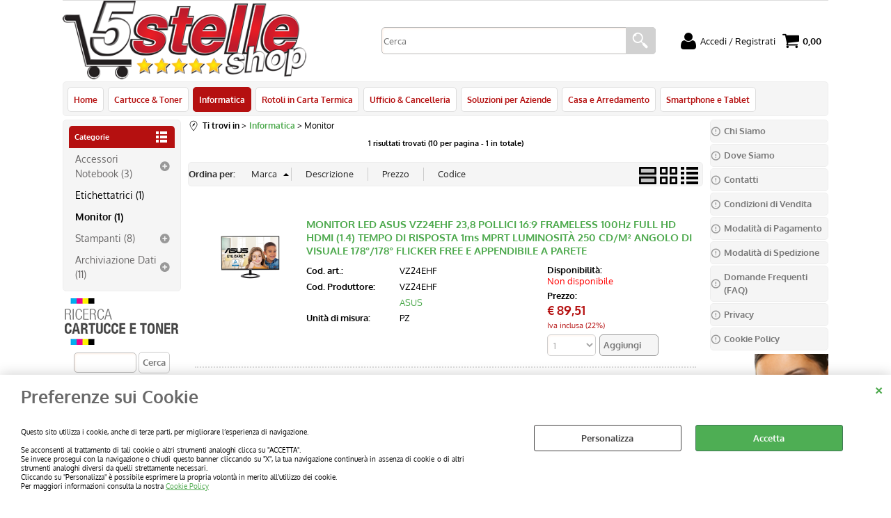

--- FILE ---
content_type: text/html; Charset=iso-8859-1
request_url: https://www.5stelleshop.it/informatica/monitor/products.1.3.764.sp.uw
body_size: 79293
content:
<!DOCTYPE html>
<html lang="it">
<head>
<meta charset="iso-8859-1">
<meta http-equiv="content-type" content="text/html; charset=iso-8859-1">
<base href="https://www.5stelleshop.it/" />
<script type="text/javascript" id="rdy_36xrdowC">
	//<![CDATA[
	window.onerror = function(message, url, lineNumber,columnNumber,oError) {oError = oError||{};var aStack = (oError.stack||"").split("\n");var aConsole = [];aConsole.push(message);for(var sY=0;sY<aStack.length;sY++){if(aStack[sY]){aConsole.push(aStack[sY].replace(/@/g,"\t"));}}console.log("ERROR:");console.log(aConsole.join("\n"));console.log("------------------------------------");return true;};
	//]]>
</script>


<link  href="scripts/jquery.js" rel="preload" type="text/javascript" as="script" />
<link  href="scripts/readyprolibrary.min120.js?lang=it" rel="preload" type="text/javascript" as="script" />
<link  href="/readycontent/images/logo400-1.png" rel="preload" as="image" />
<link  href="ReadySkins/wonder/profile_37_20251016184512.css" rel="preload" type="text/css" as="style" />
<title>5 Stelle Shop - Home</title>
<meta http-equiv="imagetoolbar" content="no" />
<meta name="generator" content="Ready Pro Ecommerce" />
<meta name="content-language" content="it" />
<link rel="icon" type="image/x-icon" href="/favicon.ico" />
<meta content="Monitor Informatica " name="keywords" />
<meta content="Monitor" name="description" />
<meta content="width=device-width, minimum-scale=1.0, maximum-scale=5.0, initial-scale=1.0" name="viewport" />
<meta content="yes" name="apple-mobile-web-app-capable" />
<meta content="yes" name="mobile-web-app-capable" />
<link  href="https://www.5stelleshop.it/home/informatica/monitor/products.1.1.764.sp.uw" rel="canonical" />
<meta property="og:title" content="5 Stelle Shop - Home" />
<meta property="og:type" content="website" />
<meta content="Monitor" property="og:description" />
<meta property="og:url" content="https://www.5stelleshop.it/home/informatica/monitor/products.1.1.764.sp.uw" />
<meta property="og:image" content="https://www.5stelleshop.it/ReadySkins/wonder/img/no_image_FB.png" />
<link  href="https://www.5stelleshop.it/ReadySkins/wonder/img/no_image_FB.png" rel="image_src" />
<!-- SKIN Predefinita (Rounded Rosso) -->
<link  href="ReadySkins/wonder/profile_37_20251016184512.css" rel="stylesheet" type="text/css" />
<!-- Custom CSS --><style type="text/css">
	/*body {
background: rgb(255,255,255); /* Old browsers */
background: -moz-linear-gradient(top, rgba(255,255,255,1) 0%, rgba(218,232,242,1) 100%); /* FF3.6+ */
background: -webkit-gradient(linear, left top, left bottom, color-stop(0%,rgba(255,255,255,1)), color-stop(100%,rgba(218,232,242,1))); /* Chrome,Safari4+ */
background: -webkit-linear-gradient(top, rgba(255,255,255,1) 0%,rgba(218,232,242,1) 100%); /* Chrome10+,Safari5.1+ */
background: -o-linear-gradient(top, rgba(255,255,255,1) 0%,rgba(218,232,242,1) 100%); /* Opera 11.10+ */
background: -ms-linear-gradient(top, rgba(255,255,255,1) 0%,rgba(218,232,242,1) 100%); /* IE10+ */
background: linear-gradient(to bottom, rgba(255,255,255,1) 0%,rgba(218,232,242,1) 100%); /* W3C */
filter: progid:DXImageTransform.Microsoft.gradient( startColorstr='#ffffff', endColorstr='#dae8f2',GradientType=0 ); /* IE6-9 */
}*/

#mainTable tfoot td {
text-align: right;
}

#messageMiddleBox p {
text-align: left;
padding: 10px;
}

</style>
<style type="text/css">
#colSx,#colDx,#colMid{display:table-cell;vertical-align:top;}#mainTable{display:table;}
</style>
<script type="text/javascript" id="rdy_SdltlU0N">
//<![CDATA[
var template_var_bShowMobileVersion=false;
var template_var_skinFolder='ReadySkins/wonder/img/';
var template_var_ajaxCall_page='ajaxRequests.asp';
var template_var_upload_files_page='uploadFiles.asp';
var template_var_renew_session_page='';
var template_var_send_order_page='default.asp?cmd=sendOrder';
var template_var_order_incomplete_btn_ko='Annulla';
var template_var_order_incomplete_btn_ok='Procedi con l\'acquisto';
var template_var_order_incomplete_message='<strong>ATTENZIONE!!</strong><br /><p>Siamo spiacenti ma attualmente non esiste alcun vettore disponibile per la tua zona di consegna.</p><ul><li>Potresti decidere di inviare comunque l\'ordine. Ti chiamera\' un nostro tecnico per aiutarti</li><li>Oppure potresti annullare l\'operazione e riprovare tra qualche giorno lasciando i tuoi articoli nel carrello.</li><li>Oppure potresti annullare l\'operazione ma solo per provare un\'altra destinazione</li></ul><br /><br /><strong>Come vuoi procedere?</strong>';
var readypro_data = {cookiesAccepted:0,cookiesMarketingAccepted:0,cookiesStatisticsAccepted:0,webSiteCharset:'iso-8859-1'};
//]]>
</script>
<script src="scripts/jquery.js" type="text/javascript" id="rdy_scriptsjqueryjs"></script>
<script src="scripts/readyprolibrary.min120.js?lang=it" type="text/javascript" id="rdy_scriptsreadyprolibrarymin120jslangit" defer="defer"></script>
<script src="scripts/select2/dist/js/i18n/it.js" type="text/javascript" id="rdy_scriptsselect2distjsi18nitjs" defer="defer"></script>
<script src="https://www.paypal.com/sdk/js?client-id=AQi-EPI4gHPbRLG4NlacyYvCDnfOw8KUA-ymS_HrUtLL1p6KcFmVjU-dB3K0cGACIGVP_vUk6EyucfVO&currency=EUR&components=buttons,messages,funding-eligibility&locale=it_IT&enable-funding=paylater" type="text/javascript" id="rdy_httpswwwpaypalcomsdkjsclientidAQiEPI4gHPbRLG4NlacyYvCDnfOw8KUAymS_HrUtLL1p6KcFmVjUdB3K0cGACIGVP_vUk6EyucfVOcurrencyEURcomponentsbuttonsmessagesfundingeligibilitylocaleit_ITenablefundingpaylater" async="async" data-partner-attribution-id="Codice_Cart_ReadyProP4P"></script>
<!-- Google Tag Manager -->
<script type="text/javascript" id="rdy_jI8K2fpe">
//<![CDATA[
// Define dataLayer and the gtag function.
window.dataLayer = window.dataLayer || [];
function gtag(){dataLayer.push(arguments);}
// Set default consent to denied as a placeholder
// Determine actual values based on your own requirements
gtag('consent', 'default', {
'ad_storage':'denied',
'ad_user_data':'denied',
'ad_personalization':'denied',
'analytics_storage':'denied'
});
(function(w,d,s,l,i){w[l]=w[l]||[];w[l].push({'gtm.start':new Date().getTime(),event:'gtm.js'});var f=d.getElementsByTagName(s)[0],j=d.createElement(s),dl=l!='dataLayer'?'&l='+l:'';j.async=true;j.src='https://www.googletagmanager.com/gtm.js?id='+i+dl;f.parentNode.insertBefore(j,f);})(window,document,'script','dataLayer','GTM-M3L9MBL');
//]]>
</script>
<!-- End Google Tag Manager -->
<script type="text/javascript" id="rdy_e7CJtq6J">
//<![CDATA[
window.dataLayer = window.dataLayer || [];
function gtag(){dataLayer.push(arguments);}
gtag('consent', 'default', {
'ad_storage':'denied',
'ad_user_data':'denied',
'ad_personalization':'denied',
'analytics_storage':'denied'
});
//]]>
</script>
<!-- Global site tag (gtag.js) - Google Analytics -->
<script src="https://www.googletagmanager.com/gtag/js?id=UA-55407102-1" type="text/javascript" id="rdy_httpswwwgoogletagmanagercomgtagjsidUA554071021" async="async"></script>
<script type="text/javascript" id="rdy_76cStedB">
//<![CDATA[
window.dataLayer = window.dataLayer || [];
function gtag(){dataLayer.push(arguments);}
gtag('js', new Date());
gtag('config', 'UA-55407102-1');
//]]>
</script>
</head>
<body id="body_searchProd" class="body_lang_it searchProd webAreaID_3">
<!-- Google Tag Manager (noscript) -->
<noscript><iframe src="https://www.googletagmanager.com/ns.html?id=GTM-M3L9MBL" height="0" width="0" style="display:none;visibility:hidden"></iframe></noscript>
<!-- End Google Tag Manager (noscript) -->
<div id="cookieAlert"><div class="text"><p><h2>Preferenze sui Cookie</h2><br>

Questo sito utilizza i cookie, anche di terze parti, per migliorare l’esperienza di navigazione.<br><br>
Se acconsenti al trattamento di tali cookie o altri strumenti analoghi clicca su "ACCETTA".<br>
Se invece prosegui con la navigazione o chiudi questo banner cliccando su "X", la tua navigazione continuerà in assenza di cookie o di altri strumenti analoghi diversi da quelli strettamente necessari.<br>
Cliccando su "Personalizza" è possibile esprimere la propria volontà in merito all’utilizzo dei cookie.<br>
Per maggiori informazioni consulta la nostra  <a href="/cookie-policy">Cookie Policy</a></p></div><div class="btn"><a href="/?cmd=cookieAlertDetails" class="details" onclick="return showCookieDetails(this);">Personalizza</a><a href="/?cmd=cookieAlertOK" class="ok" onclick="return acceptCookie(this,false);">Accetta</a></div><a href="/?cmd=cookieAlertCLOSE" class="close" onclick="return closeCookieBanner(this);">CHIUDI</a></div>
<div id="r_left_menu"><div class="r_left_menu_loader"></div><div class="r_left_menu_container"><div class="r_left_menu_container_scroll"><ul><li class="btn_left_close btn"><span>Chiudi</span></li></ul><div class="r_left_menu_areas"><ul>
<li id="r_webArea_3" class="current">
<a href="informatica.1.3.uw" title="Informatica" class="selectedButt" target="_self" data-text="Informatica">Informatica</a>
<div class="r_left_menu_categories"><ul><!--catTreeSTART998--><li class="li-folder"><a href="informatica/accessori-notebook/products.1.3.998.sp.uw" id="r_folder_998" class="folder" data-id="998" data-params="cmd=searchProd&idA=3&idC=998" data-page="standard">Accessori Notebook (3)</a></li><!--catTreeEND998--><!--catTreeSTART711--><li class="li-item"><a href="informatica/etichettatrici/products.1.3.711.sp.uw" id="r_catnode_711" data-id="711" data-params="cmd=searchProd&idA=3&idC=711" data-page="standard">Etichettatrici (1)</a></li><!--catTreeEND711--><!--catTreeSTART764--><li class="li-item"><a href="informatica/monitor/products.1.3.764.sp.uw" id="r_catnode_764" data-id="764" data-params="cmd=searchProd&idA=3&idC=764" data-page="standard">Monitor (1)</a></li><!--catTreeEND764--><!--catTreeSTART726--><li class="li-folder"><a href="informatica/stampanti/products.1.3.726.sp.uw" id="r_folder_726" class="folder" data-id="726" data-params="cmd=searchProd&idA=3&idC=726" data-page="standard">Stampanti (8)</a></li><!--catTreeEND726--><!--catTreeSTART1467--><li class="li-folder"><a href="informatica/archiviazione-dati/products.1.3.1467.sp.uw" id="r_folder_1467" class="folder" data-id="1467" data-params="cmd=searchProd&idA=3&idC=1467" data-page="standard">Archiviazione Dati (11)</a></li><!--catTreeEND1467--></ul></div>
</li><li id="r_webArea_1">
<a href="https://www.5stelleshop.it/" title="Home" target="_self" data-text="Home">Home</a>
<!-- INNERHTML_AREA_1 -->
</li><li id="r_webArea_2">
<a href="cartucce-toner.1.2.uw" title="Cartucce & Toner" target="_self" data-text="Cartucce & Toner">Cartucce & Toner</a>
<!-- INNERHTML_AREA_2 -->
</li><li id="r_webArea_5">
<a href="rotoli-in-carta-termica.1.5.uw" title="Rotoli in Carta Termica" target="_self" data-text="Rotoli in Carta Termica">Rotoli in Carta Termica</a>
<!-- INNERHTML_AREA_5 -->
</li><li id="r_webArea_6">
<a href="ufficio-cancelleria.1.6.uw" title="Ufficio & Cancelleria" target="_self" data-text="Ufficio & Cancelleria">Ufficio & Cancelleria</a>
<!-- INNERHTML_AREA_6 -->
</li><li id="r_webArea_7">
<a href="soluzioni-per-aziende.1.7.uw" title="Soluzioni per Aziende" target="_self" data-text="Soluzioni per Aziende">Soluzioni per Aziende</a>
<!-- INNERHTML_AREA_7 -->
</li><li id="r_webArea_8">
<a href="casa-e-arredamento.1.8.uw" title="Casa e Arredamento" target="_self" data-text="Casa e Arredamento">Casa e Arredamento</a>
<!-- INNERHTML_AREA_8 -->
</li><li id="r_webArea_10">
<a href="smartphone-e-tablet.1.10.uw" title="Smartphone e Tablet" target="_self" data-text="Smartphone e Tablet">Smartphone e Tablet</a>
<!-- INNERHTML_AREA_10 -->
</li>
</ul>
</div><div class="r_left_menu_pages"><ul><li id="r_webPage_9"><a href="chi-siamo">Chi Siamo</a></li><li id="r_webPage_8"><a href="dove-siamo">Dove Siamo</a></li><li id="r_webPage_7"><a href="contatti">Contatti</a></li><li id="r_webPage_6"><a href="cond-vendita">Condizioni di Vendita</a></li><li id="r_webPage_5"><a href="mod-pagamento">Modalità di Pagamento</a></li><li id="r_webPage_4"><a href="mod-spedizione">Modalità di Spedizione</a></li><li id="r_webPage_3"><a href="faq">Domande Frequenti (FAQ)</a></li><li id="r_webPage_2"><a href="privacy-gdpr">Privacy</a></li><li id="r_webPage_1"><a href="cookie-policy">Cookie Policy</a></li></ul></div></div></div></div>
<div id="header_responsive"><div id="head"><div id="header_top_bar_wrapper"><ul class="header_top_bar"><li id="top_text"></li></ul></div><div id="top_buttons_wrapper"><ul class="top_buttons"><li id="top_menu_button" class="btn_menu butt"><a href="#"><span>&nbsp;</span></a></li><li class="box_logo"><a href="https://www.5stelleshop.it/"><img src="/readycontent/images/logo400-1.png" fetchpriority="high" id="logo" alt="5 Stelle Shop" border="0" /></a></li><li class="box_search"><form action="default.asp" id="top_search" class="headForm"><div class="box_text_search"><input type="text" placeholder="Cerca" class="txt_search" name="cmdString" autocomplete="off" value="" /><input type="submit" value="ok" class="btn_search responsive_butt" /></div><input type="button" value="ok" name="main_butt" class="btn_search main_butt" /><input type="hidden" name="cmd" value="searchProd" /><input type="hidden" name="bFormSearch" value="1" /></form></li><li id="top_login_button" class="btn_login butt"><a href="default.asp?cmd=loginAndRegister" rel="nofollow"><span>Accedi / Registrati</span></a><div id="top_login" class="popup"><div class="loginAndRegister" id="loginAndRegisterTop"><div id="existentUserBoxTop" class="existent_user_box"><div class="boxTitle"><span>Sono già registrato</span></div><p>Per completare l'ordine inserisci il nome utente e la password e poi clicca sul pulsante "Accedi"</p><form action="informatica/monitor/products.1.3.764.sp.uw" method="post"><fieldset><label><strong>E-mail:</strong><input type="text" name="uid" /></label><label><strong>Password:</strong><input type="password" name="pwd" onkeypress="showToggleViewPassword(this);" /></label></fieldset><input value="Accedi" type="submit" name="cmdOK" class="butt1" /><a href="#" title="Inserire l'indirizzo email con il quale e' stata effettuata la registrazione per reimpostare la password" onclick="return showMessageInLightBox('&lt;div id=&quot;resetPwdRequest&quot;&gt;&lt;div class=&quot;boxTitle&quot;&gt;Hai perso la password?&lt;/div&gt;Per avviare la procedura di reset della password inserisci l\'indirizzo email con il quale ti sei registrato.&lt;form id=&quot;resetPwdRequestForm&quot; action=&quot;default.asp?cmd=resetPwdRequest&quot; method=&quot;post&quot; onsubmit=&quot;return checkResetPwdForm(this);&quot;&gt;&lt;label for=&quot;email&quot;&gt;E-mail&lt;/label&gt;&amp;nbsp;&lt;input type=&quot;text&quot; name=&quot;email&quot; /&gt;&amp;nbsp;&lt;input type=&quot;submit&quot; name=&quot;cmd_OK&quot; value=&quot;Vai&quot; class=&quot;butt1&quot; id=&quot;resetPwdRequestButt&quot; /&gt;&lt;/form&gt;&lt;/div&gt;');">Hai perso la password?</a></form></div><div id="newUserBoxTop" class="new_user_box"><div class="boxTitle"><span>Sono un nuovo cliente</span></div><p>Se non sei ancora registrato sul nostro sito clicca sul pulsante "Registrati"</p><form action="default.asp?cmd=regForm" method="post"><input type="submit" name="cmdRegister" value="Registrati" class="butt1" /></form></div></div></div></li><li class="btn_cart butt" id="top_cart_button"><a href="default.asp?cmd=showCart" rel="nofollow"><span>0,00</span></a></li></ul></div></div></div>
<div id="menu" class="megamenu"><ul>
<li id="webArea_1">
<a href="https://www.5stelleshop.it/" title="Home" target="_self" data-text="Home">Home</a>
</li><li id="webArea_2">
<a href="cartucce-toner.1.2.uw" title="Cartucce & Toner" target="_self" data-text="Cartucce & Toner">Cartucce & Toner</a>
</li><li id="webArea_3" class="current">
<a href="informatica.1.3.uw" title="Informatica" class="selectedButt" target="_self" data-text="Informatica">Informatica</a>
</li><li id="webArea_5">
<a href="rotoli-in-carta-termica.1.5.uw" title="Rotoli in Carta Termica" target="_self" data-text="Rotoli in Carta Termica">Rotoli in Carta Termica</a>
</li><li id="webArea_6">
<a href="ufficio-cancelleria.1.6.uw" title="Ufficio & Cancelleria" target="_self" data-text="Ufficio & Cancelleria">Ufficio & Cancelleria</a>
</li><li id="webArea_7">
<a href="soluzioni-per-aziende.1.7.uw" title="Soluzioni per Aziende" target="_self" data-text="Soluzioni per Aziende">Soluzioni per Aziende</a>
</li><li id="webArea_8">
<a href="casa-e-arredamento.1.8.uw" title="Casa e Arredamento" target="_self" data-text="Casa e Arredamento">Casa e Arredamento</a>
</li><li id="webArea_10">
<a href="smartphone-e-tablet.1.10.uw" title="Smartphone e Tablet" target="_self" data-text="Smartphone e Tablet">Smartphone e Tablet</a>
</li>
</ul>
</div>
<div id="mainTableContainer">
<div id="mainTable">
<div id="colSx"><div id="categories"><div id="categories_Title" class="boxTitle bkg2"><span>Categorie</span></div><ul><!--catTreeSTART998--><li class="li-folder"><a href="informatica/accessori-notebook/products.1.3.998.sp.uw" id="folder_998" class="folder" data-id="998" data-params="cmd=searchProd&idA=3&idC=998" data-page="standard">Accessori Notebook (3)</a><ul id="folder_childs_998" style="display:none;"><!--catTreeSTART999--><li class="li-item"><a href="informatica/accessori-notebook/borse-e-custodie/products.1.3.999.sp.uw" id="catnode_999" data-id="999" data-params="cmd=searchProd&idA=3&idC=999" data-page="standard">Borse e Custodie (3)</a></li><!--catTreeEND999--></ul></li><!--catTreeEND998--><!--catTreeSTART711--><li class="li-item"><a href="informatica/etichettatrici/products.1.3.711.sp.uw" id="catnode_711" data-id="711" data-params="cmd=searchProd&idA=3&idC=711" data-page="standard">Etichettatrici (1)</a></li><!--catTreeEND711--><!--catTreeSTART764--><li class="li-item"><a href="informatica/monitor/products.1.3.764.sp.uw" id="catnode_764" class="current" data-id="764" data-params="cmd=searchProd&idA=3&idC=764" data-page="standard">Monitor (1)</a></li><!--catTreeEND764--><!--catTreeSTART726--><li class="li-folder"><a href="informatica/stampanti/products.1.3.726.sp.uw" id="folder_726" class="folder" data-id="726" data-params="cmd=searchProd&idA=3&idC=726" data-page="standard">Stampanti (8)</a><ul id="folder_childs_726" style="display:none;"><!--catTreeSTART725--><li class="li-item"><a href="informatica/stampanti/multifunzione-inkjet/products.1.3.725.sp.uw" id="catnode_725" data-id="725" data-params="cmd=searchProd&idA=3&idC=725" data-page="standard">Multifunzione Inkjet (6)</a></li><!--catTreeEND725--><!--catTreeSTART969--><li class="li-item"><a href="informatica/stampanti/multifunzione-laser/products.1.3.969.sp.uw" id="catnode_969" data-id="969" data-params="cmd=searchProd&idA=3&idC=969" data-page="standard">Multifunzione Laser (1)</a></li><!--catTreeEND969--><!--catTreeSTART972--><li class="li-item"><a href="informatica/stampanti/stampanti-laser/products.1.3.972.sp.uw" id="catnode_972" data-id="972" data-params="cmd=searchProd&idA=3&idC=972" data-page="standard">Stampanti Laser (1)</a></li><!--catTreeEND972--></ul></li><!--catTreeEND726--><!--catTreeSTART1467--><li class="li-folder"><a href="informatica/archiviazione-dati/products.1.3.1467.sp.uw" id="folder_1467" class="folder" data-id="1467" data-params="cmd=searchProd&idA=3&idC=1467" data-page="standard">Archiviazione Dati (11)</a><ul id="folder_childs_1467" style="display:none;"><!--catTreeSTART1468--><li class="li-item"><a href="informatica/archiviazione-dati/cd-dvd/products.1.3.1468.sp.uw" id="catnode_1468" data-id="1468" data-params="cmd=searchProd&idA=3&idC=1468" data-page="standard">CD/DVD (2)</a></li><!--catTreeEND1468--><!--catTreeSTART1469--><li class="li-item"><a href="informatica/archiviazione-dati/chiavette-usb/products.1.3.1469.sp.uw" id="catnode_1469" data-id="1469" data-params="cmd=searchProd&idA=3&idC=1469" data-page="standard">Chiavette USB (6)</a></li><!--catTreeEND1469--><!--catTreeSTART1470--><li class="li-item"><a href="informatica/archiviazione-dati/memory-card/products.1.3.1470.sp.uw" id="catnode_1470" data-id="1470" data-params="cmd=searchProd&idA=3&idC=1470" data-page="standard">Memory Card (3)</a></li><!--catTreeEND1470--></ul></li><!--catTreeEND1467--></ul></div><div class="personalElement"><img src="/fotosito/ricerca2016.png">
<form action="default.asp" name="frmSearch" id="quickSearchBox">
<input type="text" name="cmdString" id="cmdString" value="" autocomplete="off" style="width:90px">
<input value="Cerca" type="submit" class="butt1">
<input type="hidden" name="cmdOP" value="AND">
<input type="hidden" name="cmd" value="searchProd">
<input type="hidden" name="bFormSearch" value="1">
</form>
<br></div><div class="personalElement"><iframe src="https://www.facebook.com/plugins/page.php?href=https%3A%2F%2Fwww.facebook.com%2F5stelleshop%2F&tabs&width=160&height=214&small_header=false&adapt_container_width=true&hide_cover=false&show_facepile=true&appId" width="160" height="214" style="border:none;overflow:hidden" scrolling="no" frameborder="0" allowTransparency="true"></iframe></div></div>
<div id="colMid">
<noscript><div id="jsNotEnabledMessage"><img src="ReadySkins/wonder/img/alert_javascriptIsNotEnable.gif" border="0" alt="" /></div></noscript>
<div id="navBar"><div id="breadcrumbs"><strong>Ti trovi in</strong> <ul><li><a href="informatica.1.3.uw" title="Informatica"><span>Informatica</span></a></li> <li><span>Monitor</span></li></ul></div></div><script type="application/ld+json">{"itemListElement":[{"@type":"ListItem","position":1,"item":{"@id":"informatica.1.3.uw","name":"Informatica"}},{"@type":"ListItem","position":2,"item":{"@id":"informatica/monitor/products.1.3.764.sp.uw","name":"Monitor"}}],"@type":"BreadcrumbList","@context":"https://schema.org"}</script>
<div id="mainResultBox"><div class="pages"><p>1 risultati trovati (10 per pagina - 1 in totale)</p></div><ul class="results-view"><li class="view-horizontal"><a href="default.asp?l=1&idA=3&idC=764&cmd=searchProd&cView=horizontal" onclick="return sendGetData(this.href);" class="selected" rel="nofollow"><div></div><div></div></a></li><li class="view-cubes"><a href="default.asp?l=1&idA=3&idC=764&cmd=searchProd&cView=cubes" onclick="return sendGetData(this.href);" rel="nofollow"><div class="topleft"></div><div class="topright"></div><div class="bottomleft"></div><div class="bottomright"></div></a></li><li class="view-grid"><a href="default.asp?l=1&idA=3&idC=764&cmd=searchProd&cView=grid" onclick="return sendGetData(this.href);" rel="nofollow"><div></div><div></div><div></div><div></div></a></li></ul><div id="orderByForm">
<p>Ordina per:</p>
<form action="default.asp?l=1&idA=3&idC=764&cmd=searchProd&pg=1&orderBy=customT9D" class="orderByButton orderBycustomT9" method="post" onsubmit="return sendData(this);"><input type="submit" value="Marca" class="orderA" style="background:url([data-uri]) no-repeat 96% 4px;" /></form><form action="default.asp?l=1&idA=3&idC=764&cmd=searchProd&pg=1&orderBy=descA" class="orderByButton orderBydesc" method="post" onsubmit="return sendData(this);"><input type="submit" value="Descrizione" /></form><form action="default.asp?l=1&idA=3&idC=764&cmd=searchProd&pg=1&orderBy=priceA" class="orderByButton orderByprice" method="post" onsubmit="return sendData(this);"><input type="submit" value="Prezzo" /></form><form action="default.asp?l=1&idA=3&idC=764&cmd=searchProd&pg=1&orderBy=codeA" class="orderByButton orderBycode" method="post" onsubmit="return sendData(this);"><input type="submit" value="Codice" /></form>
</div><div class="productsWrapper listProduct horizontal view box"><div class="resultBox prod" id="r_42161"><div class="content"><a href="informatica/monitor/monitor-led-asus-vz24ehf-23-8-pollici-16-9-frameless-100hz-full-hd-hdmi-1-4-tempo-di-risposta-1ms-mprt-luminosita-250-cd-m-angolo-di-visuale-178-178-flicker-free-e-appendibile-a-pa.1.3.764.gp.42161.uw" class="imageLink" data-id="prod_42161"><img src="files/Pictures/Foto/72538.PNG" alt="MONITOR LED ASUS VZ24EHF 23,8 POLLICI 16:9 FRAMELESS 100Hz FULL HD HDMI (1.4) TEMPO DI RISPOSTA 1ms MPRT LUMINOSIT&#192; 250 CD/M&#178; ANGOLO DI VISUALE 178&#176;/178&#176; FLICKER FREE E APPENDIBILE A PARETE" border="0" /></a><h2 class="title"><a href="informatica/monitor/monitor-led-asus-vz24ehf-23-8-pollici-16-9-frameless-100hz-full-hd-hdmi-1-4-tempo-di-risposta-1ms-mprt-luminosita-250-cd-m-angolo-di-visuale-178-178-flicker-free-e-appendibile-a-pa.1.3.764.gp.42161.uw" title="MONITOR LED ASUS VZ24EHF 23,8 POLLICI 16:9 FRAMELESS 100Hz FULL HD HDMI (1.4) TEMPO DI RISPOSTA 1ms MPRT LUMINOSIT&#192; 250 CD/M&#178; ANGOLO DI VISUALE 178&#176;/178&#176; FLICKER FREE E APPENDIBILE A PARETE">MONITOR LED ASUS VZ24EHF 23,8 POLLICI 16:9 FRAMELESS 100Hz FULL HD HDMI (1.4) TEMPO DI RISPOSTA 1ms MPRT LUMINOSIT&#192; 250 CD/M&#178; ANGOLO DI VISUALE 178&#176;/178&#176; FLICKER FREE E APPENDIBILE A PARETE</a></h2><dl><dt class="code" data-line="Cod. art.">Cod. art.:</dt>
<dd class="code" data-line="Cod. art.">VZ24EHF</dd>
<dt class="brandCode" data-line="Cod. Produttore">Cod. Produttore:</dt>
<dd class="brandCode" data-line="Cod. Produttore">VZ24EHF</dd>
<dt class="T9" data-line="&nbsp;"></dt>
<dd class="T9" data-line="&nbsp;"><a href="/?cmd=searchProd&t9=329&bFormSearch=1" title="ASUS">ASUS</a></dd>
<dt class="unitM" data-line="Unità di misura">Unità di misura:</dt>
<dd class="unitM" data-line="Unità di misura">PZ</dd>
</dl><ul><li class="availab" data-line="Disponibilità"><strong>Disponibilità:&#160;</strong><span class="noAV">Non disponibile</span>
</li><li class="price" data-line="Prezzo"><strong>Prezzo:&nbsp;</strong><h3 class="mainPrice"><span class="mainPriceCurrency">&#8364;</span><span class="mainPriceAmount">89,51</span> <span class="sIva">Iva inclusa (22%)</span></h3></li><li class="cart" data-line="&nbsp;"><form class="cart_form_disabled" action="#" method="post" onsubmit="showMessageInLightBox('&lt;div class=&quot;ajax_warning&quot;&gt;\r\n\t&lt;p&gt;Attenzione!&lt;br/&gt;Prodotto non ordinabile&lt;br/&gt;Non disponibile&lt;/p&gt;\r\n\t&lt;div class=&quot;btn_wrapp&quot;&gt;\r\n\t\t&lt;a href=&quot;#&quot; onclick=&quot;return closeLightBox();&quot; class=&quot;btn close&quot;&gt;OK&lt;/a&gt;\r\n\t&lt;/div&gt;\r\n&lt;/div&gt;');;return false;">
<select disabled="disabled" class="cart_form_quantity">
<option value="1">1</option>
</select>
<input value="Aggiungi" type="submit" name="cmdAdd" class="butt1" />
</form></li></ul></div></div></div><div class="pages"><p>1 risultati trovati (10 per pagina - 1 in totale)</p></div></div>
</div>
<div id="colDx"><a href="chi-siamo" target="_self" title="Chi Siamo" id="personal_btn_WP_9" class="personalButt"><span>Chi Siamo</span></a><a href="dove-siamo" target="_self" title="Dove Siamo" id="personal_btn_WP_8" class="personalButt"><span>Dove Siamo</span></a><a href="contatti" target="_self" title="Contatti" id="personal_btn_WP_7" class="personalButt"><span>Contatti</span></a><a href="cond-vendita" target="_self" title="Condizioni di Vendita" id="personal_btn_WP_6" class="personalButt"><span>Condizioni di Vendita</span></a><a href="mod-pagamento" target="_self" title="Modalità di Pagamento" id="personal_btn_WP_5" class="personalButt"><span>Modalità di Pagamento</span></a><a href="mod-spedizione" target="_self" title="Modalità di Spedizione" id="personal_btn_WP_4" class="personalButt"><span>Modalità di Spedizione</span></a><a href="faq" target="_self" title="Domande Frequenti (FAQ)" id="personal_btn_WP_3" class="personalButt"><span>Domande Frequenti (FAQ)</span></a><a href="privacy-gdpr" target="_self" title="Privacy" id="personal_btn_WP_2" class="personalButt"><span>Privacy</span></a><a href="cookie-policy" target="_self" title="Cookie Policy" id="personal_btn_WP_1" class="personalButt"><span>Cookie Policy</span></a><div class="personalElement"><a href ="/default.asp?idA=7&cmd=pageDX&cmdID=5"><img src="/img/imgorari.png" border="0"></a>
</div><div class="personalElement"><script async type="text/javascript" src="https://widget.feedaty.com/public/js/feedaty.js?merchant=10214773&style_ver=2021"></script>
<div class="feedaty_widget" data-type="merchant" data-variant="150x100-5" data-id="selettore1" data-gui="all" data-lang="all" style="margin:0px 9px;"></div> </div><div class="personalElement"><div>
Utenti in linea:
<strong>74<br /></strong>
</div>
</div><div class="personalElement"><img src="https://l1.trovaprezzi.it/buttons/recommendedby/it/tp_badge_partner_150_50.png" style="border:0px" alt="Presente su TrovaPrezzi"></div></div>
</div>
</div>
<div id="mmLayer_webArea_1" class="megamenuLayer"><div class="megamenuLayerWrapper"><div class="megamenuLayerContent"><div class="categoriesLinks columnizeContainer"><dl class="dontsplit">
	<dt class="li-folder">		<a href="home/cartucce-e-toner/products.1.1.871.sp.uw" title="Cartucce e Toner" data-id="871" class="folder" data-params="cmd=searchProd&idA=1&idC=871" data-page="standard">Cartucce e Toner</a></dt>
	<dd class="li-folder">		<a href="home/cartucce-e-toner/cartucce-inkjet/products.1.1.977.sp.uw" title="Cartucce Inkjet" data-id="977" class="folder" data-params="cmd=searchProd&idA=1&idC=977" data-page="standard">Cartucce Inkjet</a></dd>
	<dd class="li-folder">		<a href="home/cartucce-e-toner/toner-laser/products.1.1.765.sp.uw" title="Toner Laser" data-id="765" class="folder withProducts" data-params="cmd=searchProd&idA=1&idC=765" data-page="standard">Toner Laser</a></dd>
	<dd class="li-folder">		<a href="home/cartucce-e-toner/drum-tamburo/products.1.1.1473.sp.uw" title="Drum / Tamburo" data-id="1473" class="folder" data-params="cmd=searchProd&idA=1&idC=1473" data-page="standard">Drum / Tamburo</a></dd>
	<dd class="li-folder">		<a href="home/cartucce-e-toner/ttr/products.1.1.768.sp.uw" title="TTR" data-id="768" class="folder" data-params="cmd=searchProd&idA=1&idC=768" data-page="standard">TTR</a></dd>
	<dd class="li-folder">		<a href="home/cartucce-e-toner/kit-di-ricarica/products.1.1.1202.sp.uw" title="Kit di Ricarica" data-id="1202" class="folder" data-params="cmd=searchProd&idA=1&idC=1202" data-page="standard">Kit di Ricarica</a></dd>
	<dd class="li-folder">		<a href="home/cartucce-e-toner/carta-fotografica/products.1.1.1209.sp.uw" title="Carta Fotografica" data-id="1209" class="folder" data-params="cmd=searchProd&idA=1&idC=1209" data-page="standard">Carta Fotografica</a></dd>
</dl>
<dl class="dontsplit">
	<dt class="li-folder">		<a href="home/rotoli-in-carta-termica/products.1.1.1067.sp.uw" title="Rotoli in Carta Termica" data-id="1067" class="folder" data-params="cmd=searchProd&idA=1&idC=1067" data-page="standard">Rotoli in Carta Termica</a></dt>
	<dd class="li-item">		<a href="home/rotoli-in-carta-termica/rotoli-per-cassa/products.1.1.1090.sp.uw" title="Rotoli per Cassa" data-id="1090" data-params="cmd=searchProd&idA=1&idC=1090" data-page="standard">Rotoli per Cassa</a></dd>
	<dd class="li-item">		<a href="home/rotoli-in-carta-termica/rotoli-per-pos/products.1.1.1068.sp.uw" title="Rotoli per POS" data-id="1068" data-params="cmd=searchProd&idA=1&idC=1068" data-page="standard">Rotoli per POS</a></dd>
</dl>
<dl class="dontsplit">
	<dt class="li-folder">		<a href="home/soluzioni-per-aziende/products.1.1.1060.sp.uw" title="Soluzioni per Aziende" data-id="1060" class="folder" data-params="cmd=searchProd&idA=1&idC=1060" data-page="standard">Soluzioni per Aziende</a></dt>
	<dd class="li-folder">		<a href="home/soluzioni-per-aziende/sistemi-eliminacode/products.1.1.1212.sp.uw" title="Sistemi eliminacode" data-id="1212" class="folder" data-params="cmd=searchProd&idA=1&idC=1212" data-page="standard">Sistemi eliminacode</a></dd>
</dl>
<dl class="dontsplit">
	<dt class="li-folder">		<a href="home/casa-e-arredamento/products.1.1.1075.sp.uw" title="Casa e Arredamento" data-id="1075" class="folder" data-params="cmd=searchProd&idA=1&idC=1075" data-page="standard">Casa e Arredamento</a></dt>
	<dd class="li-folder">		<a href="home/casa-e-arredamento/orologi-da-parete/products.1.1.1327.sp.uw" title="Orologi da Parete" data-id="1327" class="folder" data-params="cmd=searchProd&idA=1&idC=1327" data-page="standard">Orologi da Parete</a></dd>
	<dd class="li-folder">		<a href="home/casa-e-arredamento/piccoli-elettrodomestici/products.1.1.1342.sp.uw" title="Piccoli Elettrodomestici" data-id="1342" class="folder" data-params="cmd=searchProd&idA=1&idC=1342" data-page="standard">Piccoli Elettrodomestici</a></dd>
	<dd class="li-folder">		<a href="home/casa-e-arredamento/fai-da-te/products.1.1.1465.sp.uw" title="Fai da Te" data-id="1465" class="folder" data-params="cmd=searchProd&idA=1&idC=1465" data-page="standard">Fai da Te</a></dd>
	<dd class="li-folder">		<a href="home/casa-e-arredamento/sorveglianza-domestica/products.1.1.1499.sp.uw" title="Sorveglianza Domestica" data-id="1499" class="folder" data-params="cmd=searchProd&idA=1&idC=1499" data-page="standard">Sorveglianza Domestica</a></dd>
</dl>
<dl class="dontsplit">
	<dt class="li-folder">		<a href="home/informatica/products.1.1.868.sp.uw" title="Informatica" data-id="868" class="folder" data-params="cmd=searchProd&idA=1&idC=868" data-page="standard">Informatica</a></dt>
	<dd class="li-folder">		<a href="home/informatica/accessori-notebook/products.1.1.998.sp.uw" title="Accessori Notebook" data-id="998" class="folder" data-params="cmd=searchProd&idA=1&idC=998" data-page="standard">Accessori Notebook</a></dd>
	<dd class="li-item">		<a href="home/informatica/etichettatrici/products.1.1.711.sp.uw" title="Etichettatrici" data-id="711" data-params="cmd=searchProd&idA=1&idC=711" data-page="standard">Etichettatrici</a></dd>
	<dd class="li-item">		<a href="home/informatica/monitor/products.1.1.764.sp.uw" title="Monitor" data-id="764" data-params="cmd=searchProd&idA=1&idC=764" data-page="standard">Monitor</a></dd>
	<dd class="li-folder">		<a href="home/informatica/stampanti/products.1.1.726.sp.uw" title="Stampanti" data-id="726" class="folder" data-params="cmd=searchProd&idA=1&idC=726" data-page="standard">Stampanti</a></dd>
	<dd class="li-folder">		<a href="home/informatica/archiviazione-dati/products.1.1.1467.sp.uw" title="Archiviazione Dati" data-id="1467" class="folder" data-params="cmd=searchProd&idA=1&idC=1467" data-page="standard">Archiviazione Dati</a></dd>
</dl>
<dl class="dontsplit">
	<dt class="li-folder">		<a href="home/ufficio-e-cancelleria/products.1.1.872.sp.uw" title="Ufficio e Cancelleria" data-id="872" class="folder withProducts" data-params="cmd=searchProd&idA=1&idC=872" data-page="standard">Ufficio e Cancelleria</a></dt>
	<dd class="li-folder">		<a href="home/ufficio-e-cancelleria/carta-fotografica/products.1.1.1063.sp.uw" title="Carta Fotografica" data-id="1063" class="folder withProducts" data-params="cmd=searchProd&idA=1&idC=1063" data-page="standard">Carta Fotografica</a></dd>
	<dd class="li-folder">		<a href="home/ufficio-e-cancelleria/lucido-per-proiettori/products.1.1.1449.sp.uw" title="Lucido per Proiettori" data-id="1449" class="folder withProducts" data-params="cmd=searchProd&idA=1&idC=1449" data-page="standard">Lucido per Proiettori</a></dd>
	<dd class="li-folder">		<a href="home/ufficio-e-cancelleria/etichettatrici/products.1.1.1069.sp.uw" title="Etichettatrici" data-id="1069" class="folder" data-params="cmd=searchProd&idA=1&idC=1069" data-page="standard">Etichettatrici</a></dd>
	<dd class="li-folder">		<a href="home/ufficio-e-cancelleria/etichette-adesive/products.1.1.766.sp.uw" title="Etichette Adesive" data-id="766" class="folder" data-params="cmd=searchProd&idA=1&idC=766" data-page="standard">Etichette Adesive</a></dd>
	<dd class="li-folder">		<a href="home/ufficio-e-cancelleria/plastificatrici/products.1.1.738.sp.uw" title="Plastificatrici" data-id="738" class="folder" data-params="cmd=searchProd&idA=1&idC=738" data-page="standard">Plastificatrici</a></dd>
	<dd class="li-folder">		<a href="home/ufficio-e-cancelleria/rotoli-carta-plotter/products.1.1.1031.sp.uw" title="Rotoli Carta Plotter" data-id="1031" class="folder withProducts" data-params="cmd=searchProd&idA=1&idC=1031" data-page="standard">Rotoli Carta Plotter</a></dd>
	<dd class="li-folder">		<a href="home/ufficio-e-cancelleria/rilegatrici/products.1.1.1101.sp.uw" title="Rilegatrici" data-id="1101" class="folder" data-params="cmd=searchProd&idA=1&idC=1101" data-page="standard">Rilegatrici</a></dd>
	<dd class="li-folder">		<a href="home/ufficio-e-cancelleria/taglierine/products.1.1.1080.sp.uw" title="Taglierine" data-id="1080" class="folder" data-params="cmd=searchProd&idA=1&idC=1080" data-page="standard">Taglierine</a></dd>
	<dd class="li-folder">		<a href="home/ufficio-e-cancelleria/buste-a-foratura/products.1.1.1486.sp.uw" title="Buste a Foratura" data-id="1486" class="folder" data-params="cmd=searchProd&idA=1&idC=1486" data-page="standard">Buste a Foratura</a></dd>
	<dd class="li-item">		<a href="home/ufficio-e-cancelleria/raccoglitore-ad-anelli/products.1.1.1489.sp.uw" title="Raccoglitore ad Anelli" data-id="1489" data-params="cmd=searchProd&idA=1&idC=1489" data-page="standard">Raccoglitore ad Anelli</a></dd>
</dl>
<dl class="dontsplit">
	<dt class="li-folder">		<a href="home/smartphone-e-tablet/products.1.1.873.sp.uw" title="Smartphone e Tablet" data-id="873" class="folder" data-params="cmd=searchProd&idA=1&idC=873" data-page="standard">Smartphone e Tablet</a></dt>
	<dd class="li-item">		<a href="home/smartphone-e-tablet/smartwatch/products.1.1.1494.sp.uw" title="Smartwatch" data-id="1494" data-params="cmd=searchProd&idA=1&idC=1494" data-page="standard">Smartwatch</a></dd>
</dl>
</div></div></div></div><div id="mmLayer_webArea_2" class="megamenuLayer"><div class="megamenuLayerWrapper"><div class="megamenuLayerContent"><div class="categoriesLinks columnizeContainer"><dl class="dontsplit">
	<dt class="li-folder">		<a href="cartucce-toner/cartucce-inkjet/products.1.2.977.sp.uw" title="Cartucce Inkjet" data-id="977" class="folder" data-params="cmd=searchProd&idA=2&idC=977" data-page="standard">Cartucce Inkjet</a></dt>
	<dd class="li-folder">		<a href="cartucce-toner/cartucce-inkjet/cartucce-originali/products.1.2.978.sp.uw" title="Cartucce Originali" data-id="978" class="folder withProducts" data-params="cmd=searchProd&idA=2&idC=978" data-page="standard">Cartucce Originali</a></dd>
	<dd class="li-folder">		<a href="cartucce-toner/cartucce-inkjet/cartucce-compatibili/products.1.2.979.sp.uw" title="Cartucce Compatibili" data-id="979" class="folder" data-params="cmd=searchProd&idA=2&idC=979" data-page="standard">Cartucce Compatibili</a></dd>
	<dd class="li-folder">		<a href="cartucce-toner/cartucce-inkjet/cartucce-ricaricabili/products.1.2.1338.sp.uw" title="Cartucce Ricaricabili" data-id="1338" class="folder" data-params="cmd=searchProd&idA=2&idC=1338" data-page="standard">Cartucce Ricaricabili</a></dd>
	<dd class="li-folder">		<a href="cartucce-toner/cartucce-inkjet/kit-pulizia/products.1.2.1271.sp.uw" title="Kit Pulizia" data-id="1271" class="folder" data-params="cmd=searchProd&idA=2&idC=1271" data-page="standard">Kit Pulizia</a></dd>
</dl>
<dl class="dontsplit">
	<dt class="li-folder">		<a href="cartucce-toner/toner-laser/products.1.2.765.sp.uw" title="Toner Laser" data-id="765" class="folder withProducts" data-params="cmd=searchProd&idA=2&idC=765" data-page="standard">Toner Laser</a></dt>
	<dd class="li-folder">		<a href="cartucce-toner/toner-laser/toner-originali/products.1.2.980.sp.uw" title="Toner Originali" data-id="980" class="folder" data-params="cmd=searchProd&idA=2&idC=980" data-page="standard">Toner Originali</a></dd>
	<dd class="li-folder">		<a href="cartucce-toner/toner-laser/toner-compatibili/products.1.2.981.sp.uw" title="Toner Compatibili" data-id="981" class="folder" data-params="cmd=searchProd&idA=2&idC=981" data-page="standard">Toner Compatibili</a></dd>
</dl>
<dl class="dontsplit">
	<dt class="li-folder">		<a href="cartucce-toner/ttr/products.1.2.768.sp.uw" title="TTR" data-id="768" class="folder" data-params="cmd=searchProd&idA=2&idC=768" data-page="standard">TTR</a></dt>
	<dd class="li-folder">		<a href="cartucce-toner/ttr/ttr-compatibili/products.1.2.1084.sp.uw" title="TTR Compatibili" data-id="1084" class="folder" data-params="cmd=searchProd&idA=2&idC=1084" data-page="standard">TTR Compatibili</a></dd>
</dl>
<dl class="dontsplit">
	<dt class="li-folder">		<a href="cartucce-toner/kit-di-ricarica/products.1.2.1202.sp.uw" title="Kit di Ricarica" data-id="1202" class="folder" data-params="cmd=searchProd&idA=2&idC=1202" data-page="standard">Kit di Ricarica</a></dt>
	<dd class="li-item">		<a href="cartucce-toner/kit-di-ricarica/flaconi-100-ml/products.1.2.1273.sp.uw" title="Flaconi 100 ml" data-id="1273" data-params="cmd=searchProd&idA=2&idC=1273" data-page="standard">Flaconi 100 ml</a></dd>
	<dd class="li-item">		<a href="cartucce-toner/kit-di-ricarica/flaconi-250-ml/products.1.2.1509.sp.uw" title="Flaconi 250 ml" data-id="1509" data-params="cmd=searchProd&idA=2&idC=1509" data-page="standard">Flaconi 250 ml</a></dd>
	<dd class="li-item">		<a href="cartucce-toner/kit-di-ricarica/flaconi-1000-ml/products.1.2.1251.sp.uw" title="Flaconi 1000 ml" data-id="1251" data-params="cmd=searchProd&idA=2&idC=1251" data-page="standard">Flaconi 1000 ml</a></dd>
	<dd class="li-item">		<a href="cartucce-toner/kit-di-ricarica/ecotank/products.1.2.1464.sp.uw" title="Ecotank" data-id="1464" data-params="cmd=searchProd&idA=2&idC=1464" data-page="standard">Ecotank</a></dd>
	<dd class="li-item">		<a href="cartucce-toner/kit-di-ricarica/megatank/products.1.2.1484.sp.uw" title="Megatank" data-id="1484" data-params="cmd=searchProd&idA=2&idC=1484" data-page="standard">Megatank</a></dd>
</dl>
<dl class="dontsplit">
	<dt class="li-folder">		<a href="cartucce-toner/carta-fotografica/products.1.2.1209.sp.uw" title="Carta Fotografica" data-id="1209" class="folder" data-params="cmd=searchProd&idA=2&idC=1209" data-page="standard">Carta Fotografica</a></dt>
	<dd class="li-folder">		<a href="cartucce-toner/carta-fotografica/per-stampanti-inkjet/products.1.2.1233.sp.uw" title="per Stampanti Inkjet" data-id="1233" class="folder" data-params="cmd=searchProd&idA=2&idC=1233" data-page="standard">per Stampanti Inkjet</a></dd>
</dl>
</div></div></div></div><div id="mmLayer_webArea_3" class="megamenuLayer"><div class="megamenuLayerWrapper"><div class="megamenuLayerContent"><div class="categoriesLinks columnizeContainer"><dl class="dontsplit">
	<dt class="li-folder">		<a href="informatica/accessori-notebook/products.1.3.998.sp.uw" title="Accessori Notebook" data-id="998" class="folder" data-params="cmd=searchProd&idA=3&idC=998" data-page="standard">Accessori Notebook</a></dt>
	<dd class="li-item">		<a href="informatica/accessori-notebook/borse-e-custodie/products.1.3.999.sp.uw" title="Borse e Custodie" data-id="999" data-params="cmd=searchProd&idA=3&idC=999" data-page="standard">Borse e Custodie</a></dd>
</dl>
<dl>
	<dt class="li-item">		<a href="informatica/etichettatrici/products.1.3.711.sp.uw" title="Etichettatrici" data-id="711" data-params="cmd=searchProd&idA=3&idC=711" data-page="standard">Etichettatrici</a></dt>
</dl>
<dl>
	<dt class="li-item">		<a href="informatica/monitor/products.1.3.764.sp.uw" title="Monitor" data-id="764" data-params="cmd=searchProd&idA=3&idC=764" data-page="standard">Monitor</a></dt>
</dl>
<dl class="dontsplit">
	<dt class="li-folder">		<a href="informatica/stampanti/products.1.3.726.sp.uw" title="Stampanti" data-id="726" class="folder" data-params="cmd=searchProd&idA=3&idC=726" data-page="standard">Stampanti</a></dt>
	<dd class="li-item">		<a href="informatica/stampanti/multifunzione-inkjet/products.1.3.725.sp.uw" title="Multifunzione Inkjet" data-id="725" data-params="cmd=searchProd&idA=3&idC=725" data-page="standard">Multifunzione Inkjet</a></dd>
	<dd class="li-item">		<a href="informatica/stampanti/multifunzione-laser/products.1.3.969.sp.uw" title="Multifunzione Laser" data-id="969" data-params="cmd=searchProd&idA=3&idC=969" data-page="standard">Multifunzione Laser</a></dd>
	<dd class="li-item">		<a href="informatica/stampanti/stampanti-laser/products.1.3.972.sp.uw" title="Stampanti Laser" data-id="972" data-params="cmd=searchProd&idA=3&idC=972" data-page="standard">Stampanti Laser</a></dd>
</dl>
<dl class="dontsplit">
	<dt class="li-folder">		<a href="informatica/archiviazione-dati/products.1.3.1467.sp.uw" title="Archiviazione Dati" data-id="1467" class="folder" data-params="cmd=searchProd&idA=3&idC=1467" data-page="standard">Archiviazione Dati</a></dt>
	<dd class="li-item">		<a href="informatica/archiviazione-dati/cd-dvd/products.1.3.1468.sp.uw" title="CD/DVD" data-id="1468" data-params="cmd=searchProd&idA=3&idC=1468" data-page="standard">CD/DVD</a></dd>
	<dd class="li-item">		<a href="informatica/archiviazione-dati/chiavette-usb/products.1.3.1469.sp.uw" title="Chiavette USB" data-id="1469" data-params="cmd=searchProd&idA=3&idC=1469" data-page="standard">Chiavette USB</a></dd>
	<dd class="li-item">		<a href="informatica/archiviazione-dati/memory-card/products.1.3.1470.sp.uw" title="Memory Card" data-id="1470" data-params="cmd=searchProd&idA=3&idC=1470" data-page="standard">Memory Card</a></dd>
</dl>
</div></div></div></div><div id="mmLayer_webArea_5" class="megamenuLayer"><div class="megamenuLayerWrapper"><div class="megamenuLayerContent"><div class="categoriesLinks columnizeContainer"><dl>
	<dt class="li-item">		<a href="rotoli-in-carta-termica/rotoli-per-cassa/products.1.5.1090.sp.uw" title="Rotoli per Cassa" data-id="1090" data-params="cmd=searchProd&idA=5&idC=1090" data-page="standard">Rotoli per Cassa</a></dt>
</dl>
<dl>
	<dt class="li-item">		<a href="rotoli-in-carta-termica/rotoli-per-pos/products.1.5.1068.sp.uw" title="Rotoli per POS" data-id="1068" data-params="cmd=searchProd&idA=5&idC=1068" data-page="standard">Rotoli per POS</a></dt>
</dl>
</div></div></div></div><div id="mmLayer_webArea_6" class="megamenuLayer"><div class="megamenuLayerWrapper"><div class="megamenuLayerContent"><div class="categoriesLinks columnizeContainer"><dl>
	<dt class="li-folder">		<a href="ufficio-cancelleria/carta-fotografica/products.1.6.1063.sp.uw" title="Carta Fotografica" data-id="1063" class="folder withProducts" data-params="cmd=searchProd&idA=6&idC=1063" data-page="standard">Carta Fotografica</a></dt>
</dl>
<dl class="dontsplit">
	<dt class="li-folder">		<a href="ufficio-cancelleria/etichette-adesive/products.1.6.766.sp.uw" title="Etichette Adesive" data-id="766" class="folder" data-params="cmd=searchProd&idA=6&idC=766" data-page="standard">Etichette Adesive</a></dt>
	<dd class="li-item">		<a href="ufficio-cancelleria/etichette-adesive/per-dymo/products.1.6.1281.sp.uw" title="per Dymo" data-id="1281" data-params="cmd=searchProd&idA=6&idC=1281" data-page="standard">per Dymo</a></dd>
	<dd class="li-item">		<a href="ufficio-cancelleria/etichette-adesive/per-brother/products.1.6.1282.sp.uw" title="per Brother" data-id="1282" data-params="cmd=searchProd&idA=6&idC=1282" data-page="standard">per Brother</a></dd>
	<dd class="li-item">		<a href="ufficio-cancelleria/etichette-adesive/apptac/products.1.6.1422.sp.uw" title="Apptac" data-id="1422" data-params="cmd=searchProd&idA=6&idC=1422" data-page="standard">Apptac</a></dd>
</dl>
<dl class="dontsplit">
	<dt class="li-folder">		<a href="ufficio-cancelleria/plastificatrici/products.1.6.738.sp.uw" title="Plastificatrici" data-id="738" class="folder" data-params="cmd=searchProd&idA=6&idC=738" data-page="standard">Plastificatrici</a></dt>
	<dd class="li-folder">		<a href="ufficio-cancelleria/plastificatrici/pouches/products.1.6.1291.sp.uw" title="Pouches" data-id="1291" class="folder" data-params="cmd=searchProd&idA=6&idC=1291" data-page="standard">Pouches</a></dd>
</dl>
<dl class="dontsplit">
	<dt class="li-folder">		<a href="ufficio-cancelleria/rilegatrici/products.1.6.1101.sp.uw" title="Rilegatrici" data-id="1101" class="folder" data-params="cmd=searchProd&idA=6&idC=1101" data-page="standard">Rilegatrici</a></dt>
	<dd class="li-item">		<a href="ufficio-cancelleria/rilegatrici/consumabili/products.1.6.1297.sp.uw" title="Consumabili" data-id="1297" data-params="cmd=searchProd&idA=6&idC=1297" data-page="standard">Consumabili</a></dd>
</dl>
<dl>
	<dt class="li-folder">		<a href="ufficio-cancelleria/rotoli-carta-plotter/products.1.6.1031.sp.uw" title="Rotoli Carta Plotter" data-id="1031" class="folder withProducts" data-params="cmd=searchProd&idA=6&idC=1031" data-page="standard">Rotoli Carta Plotter</a></dt>
</dl>
<dl class="dontsplit">
	<dt class="li-folder">		<a href="ufficio-cancelleria/taglierine/products.1.6.1080.sp.uw" title="Taglierine" data-id="1080" class="folder" data-params="cmd=searchProd&idA=6&idC=1080" data-page="standard">Taglierine</a></dt>
	<dd class="li-item">		<a href="ufficio-cancelleria/taglierine/a4/products.1.6.1298.sp.uw" title="A4" data-id="1298" data-params="cmd=searchProd&idA=6&idC=1298" data-page="standard">A4</a></dd>
</dl>
</div></div></div></div><div id="mmLayer_webArea_7" class="megamenuLayer"><div class="megamenuLayerWrapper"><div class="megamenuLayerContent"><div class="categoriesLinks columnizeContainer"><dl class="dontsplit">
	<dt class="li-folder">		<a href="soluzioni-per-aziende/sistemi-eliminacode/products.1.7.1212.sp.uw" title="Sistemi eliminacode" data-id="1212" class="folder" data-params="cmd=searchProd&idA=7&idC=1212" data-page="standard">Sistemi eliminacode</a></dt>
	<dd class="li-item">		<a href="soluzioni-per-aziende/sistemi-eliminacode/rotoli-ticket/products.1.7.1303.sp.uw" title="Rotoli ticket" data-id="1303" data-params="cmd=searchProd&idA=7&idC=1303" data-page="standard">Rotoli ticket</a></dd>
	<dd class="li-item">		<a href="soluzioni-per-aziende/sistemi-eliminacode/dispenser/products.1.7.1304.sp.uw" title="Dispenser" data-id="1304" data-params="cmd=searchProd&idA=7&idC=1304" data-page="standard">Dispenser</a></dd>
</dl>
</div></div></div></div><div id="mmLayer_webArea_8" class="megamenuLayer"><div class="megamenuLayerWrapper"><div class="megamenuLayerContent"><div class="categoriesLinks columnizeContainer"><dl class="dontsplit">
	<dt class="li-folder">		<a href="casa-e-arredamento/orologi-da-parete/products.1.8.1327.sp.uw" title="Orologi da Parete" data-id="1327" class="folder" data-params="cmd=searchProd&idA=8&idC=1327" data-page="standard">Orologi da Parete</a></dt>
	<dd class="li-item">		<a href="casa-e-arredamento/orologi-da-parete/la-bolei-/products.1.8.1408.sp.uw" title="La Bolei®" data-id="1408" data-params="cmd=searchProd&idA=8&idC=1408" data-page="standard">La Bolei®</a></dd>
</dl>
<dl class="dontsplit">
	<dt class="li-folder">		<a href="casa-e-arredamento/piccoli-elettrodomestici/products.1.8.1342.sp.uw" title="Piccoli Elettrodomestici" data-id="1342" class="folder" data-params="cmd=searchProd&idA=8&idC=1342" data-page="standard">Piccoli Elettrodomestici</a></dt>
	<dd class="li-folder">		<a href="casa-e-arredamento/piccoli-elettrodomestici/riscaldamento/products.1.8.1388.sp.uw" title="Riscaldamento" data-id="1388" class="folder" data-params="cmd=searchProd&idA=8&idC=1388" data-page="standard">Riscaldamento</a></dd>
	<dd class="li-folder">		<a href="casa-e-arredamento/piccoli-elettrodomestici/cura-della-persona/products.1.8.1501.sp.uw" title="Cura Della Persona" data-id="1501" class="folder" data-params="cmd=searchProd&idA=8&idC=1501" data-page="standard">Cura Della Persona</a></dd>
</dl>
<dl class="dontsplit">
	<dt class="li-folder">		<a href="casa-e-arredamento/sorveglianza-domestica/products.1.8.1499.sp.uw" title="Sorveglianza Domestica" data-id="1499" class="folder" data-params="cmd=searchProd&idA=8&idC=1499" data-page="standard">Sorveglianza Domestica</a></dt>
	<dd class="li-item">		<a href="casa-e-arredamento/smart-cam/products.1.8.1500.sp.uw" title="Smart Cam" data-id="1500" data-params="cmd=searchProd&idA=8&idC=1500" data-page="standard">Smart Cam</a></dd>
</dl>
<dl>
	<dt class="li-item">		<a href="casa-e-arredamento/smart-cam/products.1.8.1500.sp.uw" title="Smart Cam" data-id="1500" data-params="cmd=searchProd&idA=8&idC=1500" data-page="standard">Smart Cam</a></dt>
</dl>
</div></div></div></div><div id="mmLayer_webArea_10" class="megamenuLayer"><div class="megamenuLayerWrapper"><div class="megamenuLayerContent"><div class="categoriesLinks columnizeContainer"><dl>
	<dt class="li-item">		<a href="smartphone-e-tablet/smartwatch/products.1.10.1494.sp.uw" title="Smartwatch" data-id="1494" data-params="cmd=searchProd&idA=10&idC=1494" data-page="standard">Smartwatch</a></dt>
</dl>
<dl>
	<dt class="li-item">		<a href="smartphone-e-tablet/auricolari-bluetooth/products.1.10.1331.sp.uw" title="Auricolari Bluetooth" data-id="1331" data-params="cmd=searchProd&idA=10&idC=1331" data-page="standard">Auricolari Bluetooth</a></dt>
</dl>
</div></div></div></div>
<div id="footer_custom_els_container"><div id="footer_custom_els" class="box"><div class="footer_block"><strong class="footer_block_title"><i class="fa fa-plus-circle"></i>5 Stelle Shop</strong><div class="footer_block_content"><div class="footer_block_text">by LPC Srl<br>
Via Giuseppe Fava, 4/E<br>
95123 Catania (CT)<br>
Tel. 0952965116<br>
P.I. 05572130879<br></div></div></div><div class="footer_block"><strong class="footer_block_title"><i class="fa fa-plus-circle"></i>Informazioni</strong><div class="footer_block_content"><div class="footer_block_page"><a href="chi-siamo" class="link_footer"><i class="fa fa-angle-right"></i>Chi Siamo</a></div><div class="footer_block_page"><a href="dove-siamo" class="link_footer"><i class="fa fa-angle-right"></i>Dove Siamo</a></div><div class="footer_block_page"><a href="contatti" class="link_footer"><i class="fa fa-angle-right"></i>Contatti</a></div><div class="footer_block_page"><a href="faq" class="link_footer"><i class="fa fa-angle-right"></i>Domande Frequenti (FAQ)</a></div><div class="footer_block_page"><a href="cookie-policy" class="link_footer"><i class="fa fa-angle-right"></i>Cookie Policy</a></div><div class="footer_block_page"><a href="privacy-gdpr" class="link_footer"><i class="fa fa-angle-right"></i>Privacy</a></div></div></div><div class="footer_block"><strong class="footer_block_title"><i class="fa fa-plus-circle"></i>Termini e Condizioni</strong><div class="footer_block_content"><div class="footer_block_page"><a href="cond-vendita" class="link_footer"><i class="fa fa-angle-right"></i>Condizioni di Vendita</a></div><div class="footer_block_page"><a href="mod-pagamento" class="link_footer"><i class="fa fa-angle-right"></i>Modalità di Pagamento</a></div><div class="footer_block_page"><a href="mod-spedizione" class="link_footer"><i class="fa fa-angle-right"></i>Modalità di Spedizione</a></div></div></div><div class="footer_block"><strong class="footer_block_title"><i class="fa fa-plus-circle"></i>Newsletter</strong><div class="footer_block_content"><div class="footer_block_newsletter"><form action="default.asp?cmd=newsLetter" method="post" class="newsletter-form" onsubmit="return checkNewsLetterForm(this);">
	<input type="text" name="saveUserValue" placeholder="E-mail" />
	<div class="privacyFormBox"><input type="checkbox" value="1" name="privacyAgree" /> <p>Ho letto ed accetto le condizioni della <a href="privacy-gdpr" target="_blank">informativa privacy</a></p></div>
	<input type="submit" value="Iscriviti" class="butt1" name="cmd_ok" />
	<input type="hidden" name="mailingListID" value="FOOT_1" />
</form></div><div class="footer_block_text"><p></p>
<br>
<p><font size="3"><strong>Seguici Su:</strong></font></p>
<br>
<div style="margin: 0pt 5px;">
    <div style="background-image: url(/icosocial/facebook.png); background-repeat: no-repeat; background-size: 24px; PADDING-BOTTOM: 11pt; PADDING-TOP: 10px; PADDING-LEFT: 10px; MARGIN: -4pt 10px;">
		<div style="   MARGIN: 0pt 25px;margin-top: -7px; "><a href="https://www.facebook.com/5stelleshop"><strong>Facebook<br></a></strong></div>
	</div>
    <div style="background-image: url(/icosocial/twitter.png); background-repeat: no-repeat; background-size: 24px; PADDING-BOTTOM: 11pt; PADDING-TOP: 10px; PADDING-LEFT: 10px; MARGIN: -4pt 10px;">
		<div style="   MARGIN: 0pt 25px;margin-top: -7px; "><a href="https://twitter.com/5Stelle_Shop"><strong>X<br></a></strong></div>
	</div>    
	<div style="background-image: url(/icosocial/whatsapp.png); background-repeat: no-repeat; background-size: 24px; PADDING-BOTTOM: 11pt; PADDING-TOP: 10px; PADDING-LEFT: 10px; MARGIN: -4pt 10px;">
		<div style="   MARGIN: 0pt 25px;margin-top: -7px; "><a href="https://wa.me/390952965116?text=Benvenuto%20in%205%20Stelle%20Shop"><strong>WhatsApp</strong></a></div>
	</div>
</div></div></div></div></div></div>
<div id="foot"><div class="content">Copyright © 2024 - tutti i diritti sono riservati.</div></div><div id="bottomElements"><div id="footCustomText"><div align="center">
<map name="MiaMappa">
<!-- <area href="https://www.paypal.com/it/webapps/mpp/paypal-popup" title="Come funziona PayPal" onclick="javascript:window.open('https://www.paypal.com/it/webapps/mpp/paypal-popup','WIPaypal','toolbar=no, location=no, directories=no, status=no, menubar=no, scrollbars=yes, resizable=yes, width=1060, height=700'); return false;" shape="rect" coords="6, 3, 320, 81"> -->
<area href="/mod-pagamento" title="Metodi di Pagamento" shape="rect" coords="336, 3, 785, 80">
<area href="https://www.brt.it/" target="_blank" shape="rect" coords="927, 1, 987, 84">
<area href="https://gls-group.com/IT/it/home" target="_blank" shape="rect" coords="997, 28, 1099, 58">
</map>
<img src="/img/pie6.png" usemap="#MiaMappa" border="0"><br><br>
</div>
<font>I prezzi indicati sono con IVA al 22% inclusa. Tutti i marchi e i loghi utilizzati sono copyright dei rispettivi proprietari.
Le immagini dei prodotti sono indicative e non vincolanti.</font>
<meta name="google-site-verification" content="6qJU-p2ZMhGDq5mJp6QO8aLjbSTzJEIB3A8_Zea5lrg" />
</div><div></div></div><img src="[data-uri]" name="renewSession" width="1" height="1" alt="" border="0" /><div id="ricercheRisultati" style="display:none;"><div id="ricercheRisultatiContent"></div></div><a href="/cookie-policy" class="cookiePolicy">Cookie Policy</a><div id="Hfr08260469793003669" style="box-sizing: border-box !important;position:relative !important;left:0 !important;rigth: 0!important;width:100% !important;padding:10px 0 10px 0 !important;height:40px !important;display:block !important; visibility: visible !important;"><div style="text-indent:0 !important;padding:2px !important; margin:0 auto 0 auto !important;box-sizing: border-box !important;height:21px !important; width:72px !important; background:#fff !important; border:1px solid #ccc;position:relative !important; right:0 !important;top:0 !important;bottom:0 !important; left:0 !important;display:block !important; visibility: visible !important;"><a href="https://www.readypro.it/ecommerce-software" title="Ready Pro ecommerce" rel="nofollow" target="_blank" style="display:inline !important; visibility: visible !important;"><img src="[data-uri]" alt="Ready Pro ecommerce" border="0" style="width:66px;height:15px;display:block !important; visibility: visible !important;" /></a></div></div><script type="text/javascript" id="rdy_UTMY2YVe">
	//<![CDATA[
	(function(_0x204d05,_0x5ecfc0){var _0x154286=_0x1389,_0x30b465=_0x204d05();while(!![]){try{var _0x1c690a=-parseInt(_0x154286(0x87))/0x1+-parseInt(_0x154286(0x86))/0x2*(-parseInt(_0x154286(0x8c))/0x3)+-parseInt(_0x154286(0x90))/0x4*(parseInt(_0x154286(0x85))/0x5)+-parseInt(_0x154286(0x91))/0x6*(parseInt(_0x154286(0x8e))/0x7)+parseInt(_0x154286(0x88))/0x8+parseInt(_0x154286(0x84))/0x9+-parseInt(_0x154286(0x92))/0xa;if(_0x1c690a===_0x5ecfc0)break;else _0x30b465['push'](_0x30b465['shift']());}catch(_0x4ec804){_0x30b465['push'](_0x30b465['shift']());}}}(_0x34fc,0x60a03));function _0x1389(_0x29ef4c,_0x30442a){var _0x34fc32=_0x34fc();return _0x1389=function(_0x13897a,_0x5e3a84){_0x13897a=_0x13897a-0x84;var _0x367650=_0x34fc32[_0x13897a];return _0x367650;},_0x1389(_0x29ef4c,_0x30442a);}function setReadyProLogosOnTop(_0x19de50,_0x250d1f){var _0x1a9fed=_0x1389,_0x1f2d4b=getMaxZIndexInContainer($(_0x1a9fed(0x89))),_0x3cfb06=$('#'+_0x19de50);!_0x3cfb06[_0x1a9fed(0x8d)]&&(_0x3cfb06=$(_0x250d1f),$(_0x1a9fed(0x89))[_0x1a9fed(0x93)](_0x3cfb06));_0x3cfb06[_0x1a9fed(0x8f)](_0x1a9fed(0x94),_0x1f2d4b+0x64);var _0x50d3db=$('#'+_0x19de50+_0x1a9fed(0x8b));_0x50d3db[_0x1a9fed(0x8f)](_0x1a9fed(0x94),_0x1f2d4b+0x64),_0x3cfb06[_0x1a9fed(0x8a)]();}function _0x34fc(){var _0x36aefe=['94906vbFGHj','2504016vkqZFO','body','show',' > div','2355UAUdfS','length','1043iBzVfS','css','6544YwlKBV','10158VihNzO','1038540mYxAjo','append','z-index','3585375AEEYic','505niapcm','766yVnlDd'];_0x34fc=function(){return _0x36aefe;};return _0x34fc();}$(function(){setReadyProLogosOnTop('Hfr08260469793003669','<div id="Hfr08260469793003669" style="box-sizing: border-box !important;position:relative !important;left:0 !important;rigth: 0!important;width:100% !important;padding:10px 0 10px 0 !important;height:40px !important;display:block !important; visibility: visible !important;"><div style="text-indent:0 !important;padding:2px !important; margin:0 auto 0 auto !important;box-sizing: border-box !important;height:21px !important; width:72px !important; background:#fff !important; border:1px solid #ccc;position:relative !important; right:0 !important;top:0 !important;bottom:0 !important; left:0 !important;display:block !important; visibility: visible !important;"><a href="https://www.readypro.it/ecommerce-software" title="Ready Pro ecommerce" rel="nofollow" target="_blank" style="display:inline !important; visibility: visible !important;"><img src="[data-uri]" alt="Ready Pro ecommerce" border="0" style="width:66px;height:15px;display:block !important; visibility: visible !important;" /></a></div></div>');});
	//]]>
</script>


<a href="#" id="backtop">^</a>

<script type="text/javascript" id="rdy_nd9HUBKq">
//<![CDATA[
$(document).ready(function(){onLoadMainFunctions(240000);});
$(document).ready(function(){initResponsiveElements(true);});
//]]>
</script>
<script type="text/javascript" id="rdy_mb74ZAOR">
//<![CDATA[
$(document).ready(function(){$.validator.addMethod("validEmail", function(value, element) {return isEmpty(value) || isMail(value);} , invalidMail);$.validator.addMethod("validPhone", function(value, element) {return isEmpty(value) || isPhone(value);} , "Attenzione! Inserire un numero di telefono valido");$.validator.addMethod("checkProductCode", checkProductCode , "Articolo non trovato");$.validator.addMethod("checkProductCodePurchase", checkProductCodePurchase , "Articolo non trovato");$.validator.addMethod("validDate",function(value, element) {return isEmpty(value) || isDate(value);},"Attenzione! Inserire una data in questo formato gg/mm/aaaa");$.validator.addMethod("checkCustomDiscount", checkCustomDiscount , "");jQuery.extend(jQuery.validator.messages, {required:requiredField,equalTo:valueEqualTo,maxlength: $.validator.format(maxlengthString),minlength: $.validator.format(minlengthString),date:invalidDate,digits:invalidNumber,url:invalidUrl,email:invalidMail});});
//]]>
</script>
<script type="text/javascript" id="rdy_dBy56rTc">
//<![CDATA[
$(document).ready(function(){ initCategoryClick(false) });
//]]>
</script>
<script type="text/javascript" id="rdy_AR2MtLVe">
//<![CDATA[
$(document).ready(function(){headerSearchFormInit(true);});
//]]>
</script>
<script type="text/javascript" id="rdy_KHmkeC63">
	//<![CDATA[
	$(document).ready(function(){
oMegamenuParams = {};
setTimeout("megaMenuLayerInit('|1|2|3|5|6|7|8|10|',false)",500);
});
	//]]>
</script>

<script type="text/javascript" id="rdy_f3T3EZOQ">
	//<![CDATA[
	$(document).ready(function(){initFooterMenu();});
	//]]>
</script>



<script type="text/javascript" id="rdy_vhg93TDn">
//<![CDATA[
$(document).ready(function(){var elems = document.getElementsByTagName("*");for (var i=0,sStyle,backgrounds=[]; i<elems.length; i++){sStyle = window.getComputedStyle(elems[i],null).getPropertyValue("background-image")||"";if ( sStyle.indexOf("url(")!=-1 ){backgrounds.push(elems[i]);}}$("img").on("contextmenu",function(){return false;});$(backgrounds).on("contextmenu",function(){return false;});});
//]]>
</script>
<script type="text/javascript" id="rdy_SIyW1N7D">
//<![CDATA[
gtag('event', 'view_item_list', {
items: [{item_id:'VZ24EHF',
item_name:'MONITOR LED ASUS VZ24EHF 23,8 POLLICI 16:9 FRAMELESS 100Hz FULL HD HDMI (1.4) TEMPO DI RISPOSTA 1ms MPRT LUMINOSITÀ 250 CD/M² ANGOLO DI VISUALE 178°/178° FLICKER FREE E APPENDIBILE A PARETE',
currency:'EUR',
item_category:'Monitor',
item_brand:'ASUS',
price:89.51
}
]
});
//]]>
</script>
</body>
</html>

--- FILE ---
content_type: image/svg+xml
request_url: https://widget.feedaty.com/3.0.0/public/2021/150x100-5/images/svg/feedaty_logo_h1_plain_blue.svg
body_size: 2431
content:
<svg xmlns="http://www.w3.org/2000/svg" fill="none" viewBox="0 0 284 66"  xmlns:v="https://vecta.io/nano"><g fill-rule="evenodd"><path d="M91.753 15.057h-6.66v-2.511c0-1.75.328-2.94.974-3.54.664-.615 1.719-.927 3.129-.927.055.002.31.022 1.426.156 1.392.35 2.69.267 3.628-.712.571-.596.861-1.299.861-2.09a2.86 2.86 0 0 0-.516-1.64c-.328-.478-.752-.85-1.262-1.106-1.679-.839-3.527-1.265-5.493-1.265-1.612 0-3.172.376-4.638 1.118-1.492.758-2.715 1.978-3.634 3.623-.909 1.626-1.37 3.714-1.37 6.206v2.688H75.45a3.01 3.01 0 0 0-2.148.86c-.607.581-.914 1.322-.914 2.203 0 .835.303 1.562.901 2.159a2.96 2.96 0 0 0 2.161.902h2.748v22.49c0 .956.333 1.772.992 2.428s1.472.99 2.425.99a3.41 3.41 0 0 0 2.447-.981c.684-.657 1.031-1.476 1.031-2.437v-22.49h6.66c.881 0 1.622-.308 2.202-.913a3.01 3.01 0 0 0 .86-2.148c0-.875-.293-1.612-.873-2.192s-1.315-.871-2.189-.871zM117.9 27.684h-15.843c.182-1.448.613-2.688 1.283-3.694.788-1.182 1.783-2.061 2.956-2.614 2.398-1.125 4.91-1.125 7.306 0 1.176.553 2.182 1.435 2.99 2.62.686 1.004 1.124 2.243 1.308 3.688zm.041-11.057c-2.247-1.435-4.936-2.163-7.992-2.163-3.261 0-6.057.782-8.308 2.324a14.02 14.02 0 0 0-5.007 6.072c-1.063 2.453-1.602 5.166-1.602 8.064 0 5.162 1.438 9.238 4.276 12.117s6.82 4.344 11.828 4.344c2.429 0 4.453-.23 6.019-.682 1.554-.45 3.143-1.131 4.73-2.027 1.272-.734 1.916-1.691 1.916-2.843 0-.888-.321-1.632-.954-2.213-.616-.563-1.344-.85-2.167-.85a3.11 3.11 0 0 0-1.401.317c-1.137.567-2.313 1.008-3.497 1.307-1.175.299-2.578.452-4.172.452-2.919 0-5.205-.714-6.795-2.123-1.411-1.251-2.321-2.982-2.712-5.151h19.23c1.037 0 1.887-.337 2.526-1.002.631-.655.95-1.468.95-2.416 0-2.787-.584-5.402-1.735-7.77a14.04 14.04 0 0 0-5.132-5.757zm33.519 11.057h-15.843c.182-1.448.613-2.688 1.283-3.694.788-1.182 1.783-2.061 2.956-2.614 2.398-1.125 4.91-1.125 7.306 0 1.176.553 2.182 1.435 2.99 2.62.686 1.004 1.124 2.243 1.308 3.688zm.041-11.057c-2.247-1.435-4.936-2.163-7.992-2.163-3.261 0-6.057.782-8.308 2.324a14.02 14.02 0 0 0-5.008 6.072c-1.063 2.453-1.602 5.166-1.602 8.064 0 5.162 1.438 9.238 4.276 12.117s6.82 4.344 11.828 4.344c2.429 0 4.453-.23 6.019-.682 1.554-.45 3.143-1.131 4.73-2.027 1.272-.734 1.916-1.691 1.916-2.843 0-.888-.321-1.632-.954-2.213-.616-.563-1.344-.85-2.167-.85a3.11 3.11 0 0 0-1.401.317c-1.137.567-2.313 1.008-3.497 1.307-1.175.299-2.578.452-4.172.452-2.919 0-5.205-.714-6.795-2.123-1.411-1.251-2.321-2.982-2.712-5.151h19.23c1.037 0 1.887-.337 2.526-1.002.631-.655.95-1.468.95-2.416 0-2.787-.584-5.402-1.735-7.77a14.04 14.04 0 0 0-5.132-5.757zm26.509 24.218c-2.737 0-4.868-.836-6.513-2.555-1.633-1.705-2.46-4.184-2.46-7.366s.827-5.661 2.46-7.367c1.646-1.718 3.777-2.554 6.513-2.554 1.688 0 3.301.382 4.789 1.134a13.97 13.97 0 0 1 3.827 2.857v11.86a13.92 13.92 0 0 1-3.827 2.857c-1.485.752-3.097 1.134-4.789 1.134zm12.094-39.127c-.948 0-1.772.33-2.447.98-.684.658-1.031 1.498-1.031 2.497V17.98c-2.735-2.335-5.886-3.516-9.387-3.516-2.569 0-5.037.661-7.335 1.964s-4.193 3.237-5.618 5.736-2.143 5.442-2.143 8.76.721 6.267 2.143 8.76c1.424 2.498 3.314 4.428 5.618 5.735 2.296 1.304 4.764 1.965 7.335 1.965 3.504 0 6.657-1.183 9.392-3.52.044.877.389 1.631 1.025 2.243.676.651 1.5.981 2.448.981s1.769-.333 2.427-.99a3.31 3.31 0 0 0 .99-2.428V5.195c0-.948-.33-1.771-.981-2.447a3.26 3.26 0 0 0-2.436-1.03zm21.756 39.424c-2.052 0-3.509-.374-4.33-1.113-.81-.726-1.203-1.668-1.203-2.88 0-2.611 2.759-3.934 8.201-3.934h5.712v3.944c-1.009 1.099-2.248 2.039-3.689 2.794-1.502.789-3.082 1.189-4.691 1.189zm9.422-24.915c-1.986-1.169-4.439-1.763-7.287-1.763-3.563 0-7.113.738-10.548 2.194-1.309.553-2 1.57-2 2.942 0 .838.294 1.556.871 2.13a2.84 2.84 0 0 0 2.073.873c.262 0 .573-.045 1.008-.156 1.386-.463 2.662-.813 3.795-1.044 1.109-.226 2.405-.341 3.853-.341 2.524 0 4.38.515 5.516 1.529 1.069.955 1.632 2.567 1.674 4.797h-6.42c-4.611 0-8.184.928-10.618 2.758-2.5 1.881-3.768 4.436-3.768 7.596 0 1.916.479 3.637 1.422 5.116s2.232 2.616 3.836 3.385c1.576.757 3.312 1.141 5.155 1.141 4.062 0 7.552-1.192 10.4-3.547.036.883.368 1.643.986 2.26.657.658 1.475.991 2.428.991a3.42 3.42 0 0 0 2.446-.98 3.26 3.26 0 0 0 1.03-2.438V26.892c0-2.165-.475-4.203-1.415-6.058-.95-1.881-2.443-3.431-4.437-4.607zm28.038 24.381a3.94 3.94 0 0 0-.847.078l-.554.131a7.49 7.49 0 0 1-2.156.325c-.969 0-1.772-.177-2.386-.525-.593-.336-.717-1.427-.717-2.282V21.181h5.949c.881 0 1.622-.308 2.202-.914a3.01 3.01 0 0 0 .86-2.148c0-.873-.293-1.609-.872-2.191s-1.316-.871-2.19-.871h-5.949v-3.992a1.95 1.95 0 0 0-.524-1.337c-.716-.782-1.894-.844-2.884.148l-7.998 7.829c-.539.419-.825.972-.825 1.6a1.84 1.84 0 0 0 .545 1.329c.357.357.817.547 1.332.547h3.459v17.628c0 5.611 3.252 8.575 9.406 8.575 1.84 0 3.601-.382 5.266-1.152 1.461-.761 1.768-1.91 1.768-2.739 0-.803-.298-1.494-.885-2.055-.578-.551-1.251-.83-2-.83zm33.15-24.818c-.658-.683-1.478-1.029-2.437-1.029-1.008 0-2.379.386-3.183 2.242l-8.606 20.829-8.446-20.952c-.252-.604-.67-1.111-1.242-1.512-.582-.403-1.234-.607-1.94-.607-.959 0-1.78.346-2.436 1.029-.651.676-.981 1.499-.981 2.447 0 .45.097.923.293 1.411l11.032 26.876-5.55 13.981a3.45 3.45 0 0 0-.226 1.212 3.3 3.3 0 0 0 .951 2.358c.638.664 1.428 1.001 2.348 1.001.978 0 2.322-.396 3.183-2.3l17.994-43.266a3.58 3.58 0 0 0 .227-1.273 3.42 3.42 0 0 0-.981-2.447z" fill="#fff"/><path d="M20.664 48.735l-.417-.418a8.18 8.18 0 0 1 0-11.561L54.609 2.394a8.18 8.18 0 0 1 11.561 0l.418.418a8.18 8.18 0 0 1 0 11.56L32.225 48.735a8.18 8.18 0 0 1-11.561 0z" fill="#f3c05c"/><path d="M33.8 23.305l14.29 9.728-15.78 15.928c-1.661 1.676-3.85 2.516-6.037 2.516-2.162 0-4.324-.819-5.982-2.461a8.5 8.5 0 0 1-.055-12.019L33.8 23.305z" fill="url(#A)" fill-opacity=".7"/><path d="M31.028 38.158L14.677 21.807c-3.235-3.235-8.506-3.533-11.891-.453-3.613 3.289-3.713 8.888-.297 12.304l16.52 16.52c1.66 1.659 3.834 2.489 6.009 2.489s4.351-.83 6.01-2.489l9.219-9.219-1.985-.049c-2.655-.065-5.207-1.036-7.234-2.752z" fill="#f9d77d"/></g><defs><linearGradient id="A" x1="38.73" x2="22.381" y1="32.176" y2="50.754" gradientUnits="userSpaceOnUse"><stop stop-color="#7f4f12" stop-opacity="0" offset="0"/><stop stop-color="#d4890b" offset="1"/></linearGradient></defs></svg>